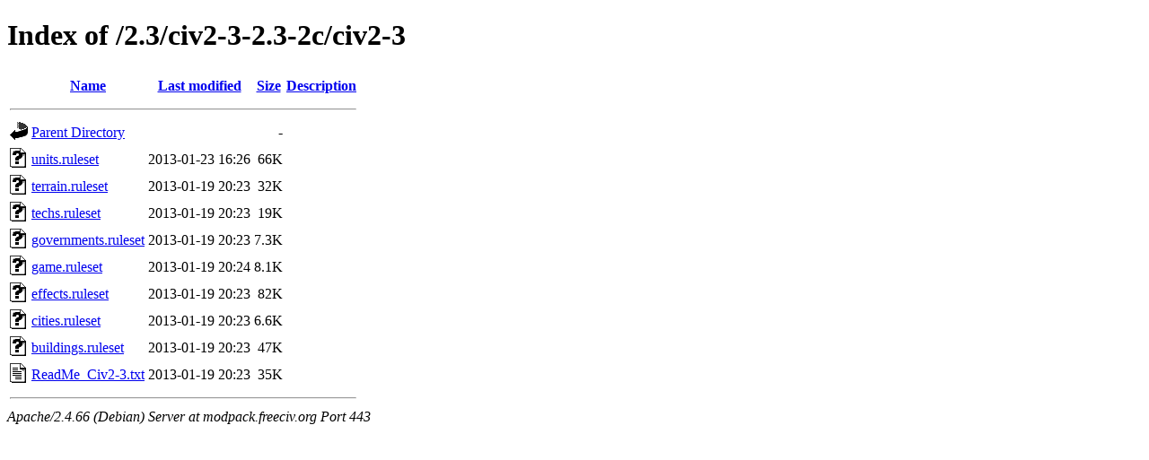

--- FILE ---
content_type: text/html;charset=UTF-8
request_url: https://modpack.freeciv.org/2.3/civ2-3-2.3-2c/civ2-3/?C=D;O=D
body_size: 691
content:
<!DOCTYPE HTML PUBLIC "-//W3C//DTD HTML 4.01//EN" "http://www.w3.org/TR/html4/strict.dtd">
<html>
 <head>
  <title>Index of /2.3/civ2-3-2.3-2c/civ2-3</title>
<link rel="shortcut icon" href="https://modpack.freeciv.org/favicon.ico" /> </head>
 <body>
<h1>Index of /2.3/civ2-3-2.3-2c/civ2-3</h1>
  <table>
   <tr><th valign="top"><img src="/icons/blank.gif" alt="[ICO]"></th><th><a href="?C=N;O=A">Name</a></th><th><a href="?C=M;O=A">Last modified</a></th><th><a href="?C=S;O=A">Size</a></th><th><a href="?C=D;O=A">Description</a></th></tr>
   <tr><th colspan="5"><hr></th></tr>
<tr><td valign="top"><img src="/icons/back.gif" alt="[PARENTDIR]"></td><td><a href="/2.3/civ2-3-2.3-2c/">Parent Directory</a></td><td>&nbsp;</td><td align="right">  - </td><td>&nbsp;</td></tr>
<tr><td valign="top"><img src="/icons/unknown.gif" alt="[   ]"></td><td><a href="units.ruleset">units.ruleset</a></td><td align="right">2013-01-23 16:26  </td><td align="right"> 66K</td><td>&nbsp;</td></tr>
<tr><td valign="top"><img src="/icons/unknown.gif" alt="[   ]"></td><td><a href="terrain.ruleset">terrain.ruleset</a></td><td align="right">2013-01-19 20:23  </td><td align="right"> 32K</td><td>&nbsp;</td></tr>
<tr><td valign="top"><img src="/icons/unknown.gif" alt="[   ]"></td><td><a href="techs.ruleset">techs.ruleset</a></td><td align="right">2013-01-19 20:23  </td><td align="right"> 19K</td><td>&nbsp;</td></tr>
<tr><td valign="top"><img src="/icons/unknown.gif" alt="[   ]"></td><td><a href="governments.ruleset">governments.ruleset</a></td><td align="right">2013-01-19 20:23  </td><td align="right">7.3K</td><td>&nbsp;</td></tr>
<tr><td valign="top"><img src="/icons/unknown.gif" alt="[   ]"></td><td><a href="game.ruleset">game.ruleset</a></td><td align="right">2013-01-19 20:24  </td><td align="right">8.1K</td><td>&nbsp;</td></tr>
<tr><td valign="top"><img src="/icons/unknown.gif" alt="[   ]"></td><td><a href="effects.ruleset">effects.ruleset</a></td><td align="right">2013-01-19 20:23  </td><td align="right"> 82K</td><td>&nbsp;</td></tr>
<tr><td valign="top"><img src="/icons/unknown.gif" alt="[   ]"></td><td><a href="cities.ruleset">cities.ruleset</a></td><td align="right">2013-01-19 20:23  </td><td align="right">6.6K</td><td>&nbsp;</td></tr>
<tr><td valign="top"><img src="/icons/unknown.gif" alt="[   ]"></td><td><a href="buildings.ruleset">buildings.ruleset</a></td><td align="right">2013-01-19 20:23  </td><td align="right"> 47K</td><td>&nbsp;</td></tr>
<tr><td valign="top"><img src="/icons/text.gif" alt="[TXT]"></td><td><a href="ReadMe_Civ2-3.txt">ReadMe_Civ2-3.txt</a></td><td align="right">2013-01-19 20:23  </td><td align="right"> 35K</td><td>&nbsp;</td></tr>
   <tr><th colspan="5"><hr></th></tr>
</table>
<address>Apache/2.4.66 (Debian) Server at modpack.freeciv.org Port 443</address>
</body></html>
